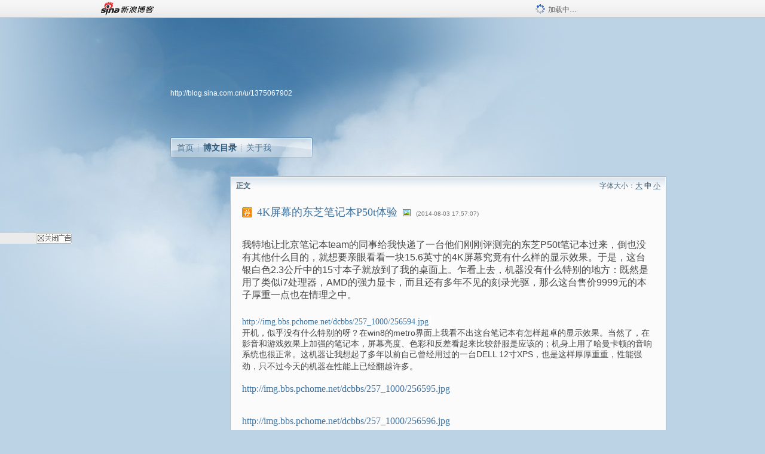

--- FILE ---
content_type: text/html; charset=utf-8
request_url: https://blog.sina.com.cn/s/blog_51f5defe0102uyjs.html
body_size: 9982
content:
<!DOCTYPE html PUBLIC "-//W3C//DTD XHTML 1.0 Transitional//EN" "//www.w3.org/TR/xhtml1/DTD/xhtml1-transitional.dtd">
<html xmlns="//www.w3.org/1999/xhtml">
<head>
<meta http-equiv="Content-Type" content="text/html; charset=utf-8" />
<title>4K屏幕的东芝笔记本P50t体验_春卷_新浪博客</title>
<meta http-equiv="X-UA-Compatible" content="IE=EmulateIE8,chrome=1" />
<meta name="renderer" content="webkit">
<meta name="keywords" content="4K屏幕的东芝笔记本P50t体验_春卷_新浪博客,春卷," />
<meta name="description" content="4K屏幕的东芝笔记本P50t体验_春卷_新浪博客,春卷," />
<meta content="always" name="referrer">
<meta http-equiv="mobile-agent" content="format=html5; url=http://blog.sina.cn/dpool/blog/s/blog_51f5defe0102uyjs.html?vt=4">
<meta http-equiv="mobile-agent" content="format=wml; url=http://blog.sina.cn/dpool/blog/ArtRead.php?nid=51f5defe0102uyjs&vt=1">
<!–[if lte IE 6]>
<script type="text/javascript">
try{
document.execCommand("BackgroundImageCache", false, true);
}catch(e){}
</script>
<![endif]–>
<script type="text/javascript">
    
window.staticTime=new Date().getTime();
;(function () {
    if(/\/{2,}/.test(location.pathname)){
        location.href = '//blog.sina.com.cn' + location.pathname.replace(/\/+/g,'/') + location.search;
    }
})();
</script>
<link rel="pingback" href="//upload.move.blog.sina.com.cn/blog_rebuild/blog/xmlrpc.php" />
<link rel="EditURI" type="application/rsd+xml" title="RSD" href="//upload.move.blog.sina.com.cn/blog_rebuild/blog/xmlrpc.php?rsd" />
<link href="//blog.sina.com.cn/blog_rebuild/blog/wlwmanifest.xml" type="application/wlwmanifest+xml" rel="wlwmanifest" />
<link rel="alternate" type="application/rss+xml" href="//blog.sina.com.cn/rss/1375067902.xml" title="RSS" />
<link href="//simg.sinajs.cn/blog7style/css/conf/blog/article.css" type="text/css" rel="stylesheet" /><link href="//simg.sinajs.cn/blog7style/css/common/common.css" type="text/css" rel="stylesheet" /><link href="//simg.sinajs.cn/blog7style/css/blog/blog.css" type="text/css" rel="stylesheet" /><link href="//simg.sinajs.cn/blog7style/css/module/common/blog.css" type="text/css" rel="stylesheet" /><style id="tplstyle" type="text/css">@charset "utf-8";@import url("//simg.sinajs.cn/blog7newtpl/css/30/30_1/t.css");
</style>
<style id="positionstyle"  type="text/css">
</style>
<style id="bgtyle"  type="text/css">
</style>
<style id="headtyle"  type="text/css">
</style>
<style id="navtyle"  type="text/css">
</style>
<script type="text/javascript" src="//d1.sina.com.cn/litong/zhitou/sspnew.js"></script>
    <link href="//mjs.sinaimg.cn//wap/project/blog_upload/1.0.6/index_v3/static/css/index_v3.min.css" type="text/css" rel="stylesheet" />
    <script type="text/javascript" src="//mjs.sinaimg.cn//wap/project/blog_upload/1.0.9/index_v3/static/js/index_v3.min.js?v=1"></script>
    <style>
    .popup_blogUpdata{
      z-index:1200
    }
    .fl_bg{
      z-index:1100;
    }
    .articleCell .atc_main{
      width:340px!important;
    }
    </style>
</head>
<body>
<!--$sinatopbar-->
<div style="z-index:512;" class="nsinatopbar">
  <div style="position:absolute;left:0;top:0;" id="trayFlashConnetion"></div>
  <div class="ntopbar_main"> 
    <a id="login_bar_logo_link_350" href="//blog.sina.com.cn" target="_blank"><img class="ntopbar_logo" src="//simg.sinajs.cn/blog7style/images/common/topbar/topbar_logo.gif" width="100" alt="新浪博客"></a>
    <div class="ntopbar_floatL">
      <div class="ntopbar_search" id="traySearchBar" style="display:none;"></div>
	  <div class="ntopbar_ad" id="loginBarActivity" style="display:none;"></div>
    </div>
    <div class="ntopbar_loading"><img src="//simg.sinajs.cn/blog7style/images/common/loading.gif">加载中…</div>
  </div>
</div>
<!--$end sinatopbar-->

<div class="sinabloga" id="sinabloga">
	<div id="sinablogb" class="sinablogb">

	   
 <div id="sinablogHead" class="sinabloghead">
     <div style="display: none;" id="headflash" class="headflash"></div>
	   <div id="headarea" class="headarea">
      <div id="blogTitle" class="blogtoparea">
      <!-- <h1 id="blogname" class="blogtitle"><a href="http://blog.sina.com.cn/u/1375067902"><span id="blognamespan">加载中...</span></a></h1> -->
	  <!--  -->
		
					<div id="bloglink" class="bloglink"><a href="http://blog.sina.com.cn/u/1375067902">http://blog.sina.com.cn/u/1375067902</a> </div>
      </div>
      <div class="blognav" id="blognav">
      			  <div id="blognavBg" class="blognavBg"></div> <div class="blognavInfo"> 
		<span><a   href="http://blog.sina.com.cn/u/1375067902">首页</a></span>
      <span><a class="on" href="//blog.sina.com.cn/s/articlelist_1375067902_0_1.html">博文目录</a></span>
      <!--<span><a href="">图片</a></span>-->
      <span class="last"><a  href="//blog.sina.com.cn/s/profile_1375067902.html">关于我</a></span></div>
      </div>      		      
             <div class="autoskin" id="auto_skin">
       </div>

<div class="adsarea">
     <a href="#"><div id="template_clone_pic" class="pic"></div></a>
     <div id="template_clone_link" class="link wdc_HInf"></div>
     <div id="template_clone_other" class="other"></div>        
</div>
    </div>
    </div>
    
    <!--主题内容开始 -->
    <div class="sinablogbody" id="sinablogbody">
		
	<!--第一列start-->
    <div id="column_1" class="SG_colW21 SG_colFirst"><style>
  #module_901 {
    visibility: hidden; 

  }
</style>
<div class="SG_conn" id="module_901">
    <div class="SG_connHead">
            <span class="title" comp_title="个人资料">个人资料</span>
            <span class="edit">
                        </span>
    </div>
    <div class="SG_connBody">
        <div class="info">
                         
            <div class="info_img" id="comp_901_head"><img src="//simg.sinajs.cn/blog7style/images/common/sg_trans.gif" real_src ="" id="comp_901_head_image" width="180" height="180" alt="" title="" /></div>
            
            <div class="info_txt">
              <div class="info_nm">
                <img id="comp_901_online_icon" style="display:none;" class="SG_icon SG_icon1" src="//simg.sinajs.cn/blog7style/images/common/sg_trans.gif" width="15" height="15" align="absmiddle" />
                <span ><strong id="ownernick">                                </strong></span>
                
                <div class="clearit"></div>
              </div>
              <div class="info_btn1">
                <a target="_blank" href="" class="SG_aBtn SG_aBtn_ico"><cite><img class="SG_icon SG_icon51" src="//simg.sinajs.cn/blog7style/images/common/sg_trans.gif" width="15" height="15" align="absmiddle" />微博</cite></a>
                <div class="clearit"></div>
              </div>
            <div class="info_locate" id = "info_locate_id">
<div class="SG_j_linedot"></div>
<div class="info_btn2">
    <p>
    <a href="javascript:void(0);" class="SG_aBtn " id="comp901_btn_invite"><cite >加好友</cite></a>
    <a href="javascript:void(0);" class="SG_aBtn" id="comp901_btn_sendpaper"><cite >发纸条</cite></a>
    </p>
    <p>
    <a href="//blog.sina.com.cn/s/profile_.html#write" class="SG_aBtn"   id="comp901_btn_msninfo"><cite>写留言</cite></a>
    <a href="#" onclick="return false;" class="SG_aBtn"  id="comp901_btn_follow"><cite onclick="Module.SeeState.add()">加关注</cite></a>
    </p>
    <div class="clearit"></div>
</div>
<div class="SG_j_linedot"></div>
</div>
                  <div class="info_list">     
                                   <ul class="info_list1">
                    <li><span class="SG_txtc">博客等级：</span><span id="comp_901_grade"></span></li>
                    <li><span class="SG_txtc">博客积分：</span><span id="comp_901_score"><strong></strong></span></li>
                    </ul>
                    <ul class="info_list2">
                    <li><span class="SG_txtc">博客访问：</span><span id="comp_901_pv"><strong></strong></span></li>
                    <li><span class="SG_txtc">关注人气：</span><span id="comp_901_attention"><strong></strong></span></li>
                    <li><span class="SG_txtc">获赠金笔：</span><strong id="comp_901_d_goldpen">0支</strong></li>
                    <li><span class="SG_txtc">赠出金笔：</span><strong id="comp_901_r_goldpen">0支</strong></li>
					<li class="lisp" id="comp_901_badge"><span class="SG_txtc">荣誉徽章：</span></li>
                    </ul>
                  </div>
<div class="clearit"></div>
    </div>
    <div class="clearit"></div>
</div>
            </div>       
            <div class="SG_connFoot"></div>
</div>
</div>
	<!--第一列end-->
	
	<!--第二列start-->
	<div id="column_2" class="SG_colW73">
	
<div id="module_920" class="SG_conn">
	<div class="SG_connHead">
	    <span comp_title="正文" class="title">正文</span>
	    <span class="edit"><span id="articleFontManage" class="fontSize">字体大小：<a href="javascript:;" onclick="changeFontSize(2);return false;">大</a> <strong>中</strong> <a href="javascript:;" onclick="changeFontSize(0);return false;">小</a></span></span>
	</div>
    <div class="SG_connBody">
<!--博文正文 begin -->
	<div id="articlebody" class="artical" favMD5='{"51f5defe0102uyjs":"79b214233a43872d3a608738e0a63148"}'>
		<div class="articalTitle"> 
			
						<span class="img1"> 
					<a href="http://blog.sina.com.cn" target ="_blank"><img class="SG_icon SG_icon107" src="//simg.sinajs.cn/blog7style/images/common/sg_trans.gif" width="18" height="18" title="已推荐到博客首页，点击查看更多精彩内容" align="absmiddle" /></a>			
			</span>
							<h2 id="t_51f5defe0102uyjs" class="titName SG_txta">4K屏幕的东芝笔记本P50t体验</h2>
			
					<span class="img2">
				<img width="15" height="15" align="absmiddle" title="此博文包含图片" src="//simg.sinajs.cn/blog7style/images/common/sg_trans.gif" class="SG_icon SG_icon18"/>	
			</span>
					<span class="time SG_txtc">(2014-08-03 17:57:07)</span>		</div>
		<div class="articalTag" id="sina_keyword_ad_area">
			<table>
				<tr>
					<td class="blog_tag">
					<script>
					var $tag='';
					var $tag_code='948eb9c9ca887c64d39bc63a531497e8';
					var $r_quote_bligid='51f5defe0102uyjs';
					var $worldcup='0';
					var $worldcupball='0';
					</script>
										</td>
					<td class="blog_class">
										</td>
				</tr>
			</table>
		</div>
						<!-- 正文开始 -->
		<div id="sina_keyword_ad_area2" class="articalContent   newfont_family">
			<span STYLE="font-size: medium; line-height: normal; font-family: Arial;">我特地让北京笔记本team的同事给我快递了一台他们刚刚评测完的东芝P50t笔记本过来，倒也没有其他什么目的，就想要亲眼看看一块15.6英寸的4K屏幕究竟有什么样的显示效果。于是，这台银白色2.3公斤中的15寸本子就放到了我的桌面上。乍看上去，机器没有什么特别的地方：既然是用了类似i7处理器，AMD的强力显卡，而且还有多年不见的刻录光驱，那么这台售价9999元的本子厚重一点也在情理之中。</SPAN><br STYLE="font-size: medium; font-family: Verdana, Helvetica, Arial, sans-serif; line-height: 22.390625px;" />

<br STYLE="font-size: medium; font-family: Verdana, Helvetica, Arial, sans-serif; line-height: 22.390625px;" />

<a HREF="http://dcclub.pchome.net/view_pic.php?pic_src=http://img.bbs.pchome.net/dcbbs/257/256594.jpg" TARGET="_blank">
<a href="http://img.bbs.pchome.net/dcbbs/257_1000/256594.jpg">http://img.bbs.pchome.net/dcbbs/257_1000/256594.jpg</a></A><span STYLE="font-size: medium; font-family: Verdana, Helvetica, Arial, sans-serif; line-height: 22.390625px; background-color: rgb(255, 255, 255);">&nbsp;<wbr></SPAN><br />

<span STYLE="line-height: normal; font-family: Arial;">开机，似乎没有什么特别的呀？在win8的metro界面上我看不出这台笔记本有怎样超卓的显示效果。当然了，在影音和游戏效果上加强的笔记本，屏幕亮度、色彩和反差看起来比较舒服是应该的；机身上用了哈曼卡顿的音响系统也很正常。这机器让我想起了多年以前自己曾经用过的一台DELL
12寸XPS，也是这样厚厚重重，性能强劲，只不过今天的机器在性能上已经翻越许多。</SPAN>&nbsp;<wbr>
<div STYLE="font-family: sTHeiti; font-size: medium; line-height: normal;">
<br />
<a HREF="http://dcclub.pchome.net/view_pic.php?pic_src=http://img.bbs.pchome.net/dcbbs/257/256595.jpg" TARGET="_blank"><a href="http://img.bbs.pchome.net/dcbbs/257_1000/256595.jpg">http://img.bbs.pchome.net/dcbbs/257_1000/256595.jpg</a></A>&nbsp;<wbr><br />
<br />
<br />
<a HREF="http://dcclub.pchome.net/view_pic.php?pic_src=http://img.bbs.pchome.net/dcbbs/257/256596.jpg" TARGET="_blank"><a href="http://img.bbs.pchome.net/dcbbs/257_1000/256596.jpg">http://img.bbs.pchome.net/dcbbs/257_1000/256596.jpg</a></A>&nbsp;<wbr><br />
<br />
<span STYLE="line-height: normal; font-family: Arial;">切换到普通的Windows界面，很显然同事们已经把win8的显示前面做了调整。无论是窗口、菜单还是桌面图标尺寸都很大，看起来非常轻松悦目。我简单操作了一下，没有发现什么使用上的不便。仔细观察一下屏幕上的图标，似乎有些图标已经针对高分屏幕做了优化，比如这个街霸4Benchmark的图标就显得非常细腻精美。顺手打开一下，用fullhd模式运行了一下游戏，速度很快。我很“手贱”的到设置里把屏幕分辨率直接调整到3840*2160，hoho，这下连进出菜单都觉得有些卡的感觉了。尽管这台笔记本的性能很强，但以这样4K的分辨率运行游戏实在也是太为难人家了。街霸4呈现出我前所未见的精细画面，但帧率也降低到16fps上下，每一招都是慢动作…</SPAN><br />

<br />
<a HREF="http://dcclub.pchome.net/view_pic.php?pic_src=http://img.bbs.pchome.net/dcbbs/257/256597.jpg" TARGET="_blank"><a href="http://img.bbs.pchome.net/dcbbs/257_1000/256597.jpg">http://img.bbs.pchome.net/dcbbs/257_1000/256597.jpg</a></A>&nbsp;<wbr><br />
<br />
<br />
<a HREF="http://dcclub.pchome.net/view_pic.php?pic_src=http://img.bbs.pchome.net/dcbbs/257/256598.jpg" TARGET="_blank"><a href="http://img.bbs.pchome.net/dcbbs/257_1000/256598.jpg">http://img.bbs.pchome.net/dcbbs/257_1000/256598.jpg</a></A>&nbsp;<wbr><br />
<br />
<br />
<span STYLE="line-height: normal; font-family: Arial;">目前来看，大部分win8下的软件都能够较好的适应4K屏幕分辨率。比如我打开ie访问我们公司的网站首页以及专题、文章和我的博客，每一个页面都已经在字体上做了高分的渲染，排版布局什么的都非常漂亮，字体显示也很漂亮。页面上的一些元素比如广告图片等也都做了等比例的放大，所以并没有出现我原先预计的字体太小的问题；</SPAN><br />

<br />
<a HREF="http://dcclub.pchome.net/view_pic.php?pic_src=http://img.bbs.pchome.net/dcbbs/257/256599.jpg" TARGET="_blank"><a href="http://img.bbs.pchome.net/dcbbs/257_1000/256599.jpg">http://img.bbs.pchome.net/dcbbs/257_1000/256599.jpg</a></A>&nbsp;<wbr><br />
<br />
<span STYLE="line-height: normal; font-family: Arial;">但是，有些软件比如Photoshop
CC的情况就完全不同了。我把自己以前制作的一张1920*1080的壁纸在PS里打开并放大到100%，请看这张蓝色的壁纸在全尺寸情况下居然只能占据桌面中央的这一小块（实际就是1/4画面）；旁边是我拍摄的汽车模型的照片，右上侧为画面的100%显示，左下角则是全图尺寸。可以看到，在如此高分的屏幕上观赏照片实在是太舒服了，因为你在同一屏幕上就能观察到一张中高分辨率照片原图的大部分。在此时，画面显示局部会变得非常细腻，整体性又显得很强。即使如右下角这张用尼康D800拍摄的3600w像素图片，我也能很轻松的在100%原图比例下无需太多拖动滚动条即可浏览整张画面。</SPAN><br />

<br />
<a HREF="http://dcclub.pchome.net/view_pic.php?pic_src=http://img.bbs.pchome.net/dcbbs/257/256600.jpg" TARGET="_blank"><a href="http://img.bbs.pchome.net/dcbbs/257_1000/256600.jpg">http://img.bbs.pchome.net/dcbbs/257_1000/256600.jpg</a></A>&nbsp;<wbr><br />
<br />
<span STYLE="line-height: normal; font-family: Arial;">不过，看图是很舒服，但要休图就有些吃力了。比如我按下Ctrl+L，结果在屏幕中间出现了一个很小很小的对话框。尺寸之精致，让我有些措手不及。再仔细看看屏幕侧边的PS工具条字体，当时眼泪就下来...娘咧，这字体也太小了吧？！</SPAN>&nbsp;<wbr><br />

<a HREF="http://dcclub.pchome.net/view_pic.php?pic_src=http://img.bbs.pchome.net/dcbbs/257/256601.jpg" TARGET="_blank"><a href="http://img.bbs.pchome.net/dcbbs/257_1000/256601.jpg">http://img.bbs.pchome.net/dcbbs/257_1000/256601.jpg</a></A>&nbsp;<wbr><br />
<br />
<span STYLE="line-height: normal; font-family: Arial;">很奇怪，菜单内的文字尺寸似乎是跟着系统走的，所以字体大小很合适。但是菜单栏和工具条自己的文字尺寸就实在小的惊人，别说用鼠标精确的去点击，光是让我找到具体一个菜单我都要把眼睛凑上前去看才行！拿起iPhone5S的屏幕和东芝P50t屏幕上的PS菜单字体对比下…看起来好像还是手机字体更大一点啊？要知道我们平时看笔记本屏幕的距离可是要比看手机远很多啊！除了PS的菜单文字很小外，其实Win8系统里还有不少菜单也有这样的情况出现，看起来是各种软件对于高分屏幕还没有完全做好兼容工作，这个只能等待软件企业们的不懈努力了。不过听说PS马上就会发布可以更改菜单dpi的新版本，大家还是可以期待一下的。</SPAN>&nbsp;<wbr></DIV>
<div STYLE="font-family: sTHeiti; font-size: medium; line-height: normal;">
<br />
<a HREF="http://dcclub.pchome.net/view_pic.php?pic_src=http://img.bbs.pchome.net/dcbbs/257/256602.jpg" TARGET="_blank"><a href="http://img.bbs.pchome.net/dcbbs/257_1000/256602.jpg">http://img.bbs.pchome.net/dcbbs/257_1000/256602.jpg</a></A>&nbsp;<wbr><br />
<br />
<br />
<a HREF="http://dcclub.pchome.net/view_pic.php?pic_src=http://img.bbs.pchome.net/dcbbs/257/256603.jpg" TARGET="_blank"><a href="http://img.bbs.pchome.net/dcbbs/257_1000/256603.jpg">http://img.bbs.pchome.net/dcbbs/257_1000/256603.jpg</a></A>&nbsp;<wbr><br />
<br />
<span STYLE="line-height: normal; font-family: Arial;">最后，既然我们手头已经有了4K屏幕，那么我们当然要在东芝P50t上播放一下4K影片。我手头暂时没有4K电影文件，因此只能播放一下演示片段：大家都非常熟悉的台北101焰火与烤鸭MM...
我还是第一次在如此精细的屏幕上观看4K演示片，这种画面效果简直就是…就是每一张极为清晰的照片然后突然动了起来。我相信用屏摄完全无法展现我当时看到P50t屏幕时候的观感，但还是截取了龙虾画面中央一块拍了一张微距特写，大家感受下当时屏幕画面就是那么那么的细腻！</SPAN><br />

<br />
<a HREF="http://dcclub.pchome.net/view_pic.php?pic_src=http://img.bbs.pchome.net/dcbbs/257/256604.jpg" TARGET="_blank"><a href="http://img.bbs.pchome.net/dcbbs/257_1000/256604.jpg">http://img.bbs.pchome.net/dcbbs/257_1000/256604.jpg</a></A>&nbsp;<wbr><br />
<br />
<span STYLE="line-height: normal; font-family: Arial;">总结下：我不觉得在笔记本屏幕那么小的尺寸上（尽管已经15寸）用到4K有多少实际意义，但东芝P50t的确带给我前所未有的细腻画面体验。从我个人工作角度来看，暂时应该还玩不上能在4K分辨率下流畅运行的游戏，也实际没有多少4K影片可以看。但是如果能解决PS的界面问题，用来修图倒是很开心的事情。同样的，我们视频组的同事应该也很乐于在这样的分辨率下临场快速编辑全高清的影片。要知道，在4K屏幕上全分辨率浏览全高清影片也只需占用1/4画面，还能剩下更多桌面用来留给操作菜单什么的，工作效率一定会变得更高。当然，我更加希望东芝P50t等产品的出现能够加速4K屏幕价格的迅速降低，我早已经觉得自己桌面上的那台2K显示器分辨率不够，想要换一点新的了...嘿嘿嘿。</SPAN>&nbsp;<wbr><br />

<a HREF="http://dcclub.pchome.net/view_pic.php?pic_src=http://img.bbs.pchome.net/dcbbs/257/256605.jpg" TARGET="_blank"><a href="http://img.bbs.pchome.net/dcbbs/257_1000/256605.jpg">http://img.bbs.pchome.net/dcbbs/257_1000/256605.jpg</a></A>&nbsp;<wbr><br /></DIV>							
		</div>
						<!-- 正文结束 -->
		<div id='share' class="shareUp nor">
        	<div class="share SG_txtb clearfix">
			<span class="share-title">分享：</span> 
			<div class="bshare-custom" style="display:inline;margin-left:5px;">
			</div>
			</div>
            <div class="up">
	        	<div title="喜欢后让更多人看到" id="dbox_51f5defe0102uyjs" class="upBox upBox_click" style="cursor: pointer;">
	            	<p ti_title="4K屏幕的东芝笔记本P50t体验" id="dbox2_51f5defe0102uyjs" class="count" ></p>
	                <p class="link"><img width="15" height="15" align="absmiddle" src="//simg.sinajs.cn/blog7style/images/common/sg_trans.gif" class="SG_icon SG_icon34">喜欢</p>
	            </div>
<!--
                <div class="upBox upBox_add">
                    <p class="count">0</p>
                    <p class="link"><img width="20" height="16" align="absmiddle" title="推荐" src="//simg.sinajs.cn/blog7style/images/common/sg_trans.gif" class="SG_icon SG_icon214">赠金笔</p>
                </div>
-->
                                <div class="upBox upBox_add">
                    <p class="count" id="goldPan-num">0</p>
                    <p class="link" id="goldPan-give"><img class="SG_icon SG_icon214" src="//simg.sinajs.cn/blog7style/images/common/sg_trans.gif" width="20" height="16" title="赠金笔" align="absmiddle">赠金笔</p>
                </div>
                
	        </div>
            <div class="clearit"></div>
		</div>
		<div class="articalInfo">
			<!-- 分享到微博 {$t_blog} -->
			<div>
				阅读<span id="r_51f5defe0102uyjs" class="SG_txtb"></span><em class="SG_txtb">┊</em> 
								<a href="javascript:;" onclick="$articleManage('51f5defe0102uyjs',5);return false;">收藏</a><span id="f_51f5defe0102uyjs"  class="SG_txtb"></span>
								<span id="fn_4K屏幕的东芝笔记本P50t体验" class="SG_txtb"></span><em class="SG_txtb">┊</em>
				<a onclick="return false;" href="javascript:;" ><cite id="d1_digg_51f5defe0102uyjs">喜欢</cite></a><a id="d1_digg_down_51f5defe0102uyjs" href="javascript:;" ><b>▼</b></a>
									<em class="SG_txtb">┊</em><a href="//blog.sina.com.cn/main_v5/ria/print.html?blog_id=blog_51f5defe0102uyjs" target="_blank">打印</a><em class="SG_txtb">┊</em><a id="q_51f5defe0102uyjs" onclick="report('51f5defe0102uyjs');return false;" href="#">举报/Report</a>
											</div>
			<div class="IR">
				<table>
					<tr><!--
											<th class="SG_txtb" scope="row">已投稿到：</th>
						<td>
							<div class="IR_list">
								<span><img class="SG_icon SG_icon36" src="//simg.sinajs.cn/blog7style/images/common/sg_trans.gif" width="15" height="15" title="排行榜" align="absmiddle" /> <a href="http://blog.sina.com.cn/lm/114/117/day.html" class="SG_linkb" target="_blank">排行榜</a></span>							</div>
						</td>
					-->
					</tr>
									</table>
			</div>
		</div>
		<div class="clearit"></div>
		<div class="blogzz_zzlist borderc" id="blog_quote" style="display:none">加载中，请稍候......</div>
		<div class="articalfrontback SG_j_linedot1 clearfix" id="new_nextprev_51f5defe0102uyjs">
							<div><span class="SG_txtb">前一篇：</span><a href="//blog.sina.com.cn/s/blog_51f5defe0102uygb.html">ChinaJoy2014我们展台上的漂亮MM们</a></div>
										<div><span class="SG_txtb">后一篇：</span><a href="//blog.sina.com.cn/s/blog_51f5defe0102uyl4.html">试驾凯迪拉克CTS与期待ATS-L</a></div>
					</div>
		<div class="clearit"></div>
							
		<div id="loginFollow"></div>
				<div class="clearit"></div>
		
				
	</div>
	<!--博文正文 end -->
		<script type="text/javascript">
			var voteid="";
		</script>

            </div>       
            <div class="SG_connFoot"></div>
          </div>
</div>
	<!--第二列start-->
	
	<!--第三列start-->
	<div id="column_3" class="SG_colWnone"><div style="width:0px;height:0.1px;margin:0px;">&nbsp;&nbsp;</div></div>
	<!--第三列end-->

	
    </div>
   <!--主题内容结束 -->
  

	<div id="diggerFla" style="position:absolute;left:0px;top:0px;width:0px"></div>
    <div class="sinablogfooter" id="sinablogfooter"  style="position:relative;">
      
      <p class="SG_linka"><a href="//help.sina.com.cn/" target="_blank">新浪BLOG意见反馈留言板</a>　欢迎批评指正</p>
   
      <p class="SG_linka"><a href="//corp.sina.com.cn/chn/" target="_blank">新浪简介</a> | <a href="//corp.sina.com.cn/eng/" target="_blank">About Sina</a> | <a href="//emarketing.sina.com.cn/" target="_blank">广告服务</a> | <a href="//www.sina.com.cn/contactus.html" target="_blank">联系我们</a> | <a href="//corp.sina.com.cn/chn/sina_job.html" target="_blank">招聘信息</a> | <a href="//www.sina.com.cn/intro/lawfirm.shtml" target="_blank">网站律师</a> | <a href="//english.sina.com" target="_blank">SINA English</a> | <a href="//help.sina.com.cn/" target="_blank">产品答疑</a> </p>
      <p class="copyright SG_linka"> Copyright &copy; 1996 - 2022 SINA Corporation,  All Rights Reserved</p>
      <p class="SG_linka"> 新浪公司 <a href="//www.sina.com.cn/intro/copyright.shtml" target="_blank">版权所有</a></p>
	  <a href="//www.bj.cyberpolice.cn/index.jsp"  target="_blank" class="gab_link"></a>
    </div>
  </div>
</div>
<div id="swfbox"></div>
<script id="PVCOUNTER_FORIE" type="text/javascript"></script>
</body>
<script type="text/javascript">
var scope = {
    $newTray : 1,
    $setDomain : true,
    $uid : "1375067902",
    $PRODUCT_NAME : "blog7",      //blog7photo,blog7icp
    $pageid : "article",
    $key :  "ec3b3e99523c24077e9b1bdec5ec8ead",
    $uhost : "",
    $ownerWTtype :"",
    $private: {"cms":0,"hidecms":0,"blogsize":0,"ad":0,"sms":0,"adver":0,"tj":1,"p4p":0,"spamcms":0,"pageset":0,"invitationset":0,"top":0,"active":"4","medal":2,"msnMove":"1","t_sina":"","oauth_token":"","oauth_token_secret":"","uname":"","p_push_t":"1","p_get_t":"1","daRenState":"2","articleclass":"117","unbind":"1"},
    $summary: "我特地让北京笔记本team的同事给我快递了一台他们刚刚评测完的东芝P50t笔记本过来，倒也没有其他什么目的，就想要亲眼看看...  (来自 @头条博客)",
    $is_photo_vip:0,
		 $nClass:0,
		 $articleid:"51f5defe0102uyjs",
		 $sort_id:117,
		 $cate_id:184,
		 $isCommentAllow:1,
		 $album_pic:"",
		 $pn_x_rank:131092,
		 $x_quote_c:"3",
		 $flag2008:"",
		     component_lists:{"2":{"size":730,"list":[920]},"1":{"size":210,"list":[901]}},
    formatInfo:1,
    UserPic:[{"pid":null,"repeat":null,"align-h":null,"align-v":null,"apply":null},{"pid":null,"repeat":null,"align-h":null,"align-v":null,"apply":null},{"pid":null,"repeat":null,"align-h":null,"align-v":null,"apply":null}],
    UserBabyPic:{"photoX":0,"photoY":0,"photoURL":null,"angle":0,"zoom":0,"maskX":0,"maskY":0,"maskURL":null,"frameURL":null},
    UserColor:"",
    backgroundcolor:"",
    $shareData:{"title":"4K\u5c4f\u5e55\u7684\u4e1c\u829d\u7b14\u8bb0\u672cP50t\u4f53\u9a8c@\u65b0\u6d6a\u535a\u5ba2","content":"\u6211\u7279\u5730\u8ba9\u5317\u4eac\u7b14\u8bb0\u672cteam\u7684\u540c\u4e8b\u7ed9\u6211\u5feb\u9012\u4e86\u4e00\u53f0\u4ed6\u4eec\u521a\u521a\u8bc4\u6d4b\u5b8c\u7684\u4e1c\u829dP50t\u7b14\u8bb0\u672c\u8fc7\u6765\uff0c\u5012\u4e5f\u6ca1\u6709\u5176\u4ed6\u4ec0\u4e48\u76ee\u7684\uff0c\u5c31\u60f3\u8981\u4eb2\u773c\u770b\u770b\u4e00\u57571...  (\u6765\u81ea @\u5934\u6761\u535a\u5ba2)","url":"\/\/blog.sina.com.cn\/s\/blog_51f5defe0102uyjs.html","pic":""},
    tpl:"30_1",
    reclist:0    };
var $encrypt_code = "65e957ef9b54b860262846f2322c5a08";
</script>

<script type="text/javascript" src="//sjs.sinajs.cn/blog7common/js/boot.js"></script>
<script type="text/javascript">__load_js();</script>
<script type="text/javascript">__render_page();</script>


<!--
<script type="text/javascript" charset="utf-8" src="http://static.bshare.cn/b/buttonLite.js#style=-1&amp;uuid=b436f96b-ce3c-469f-93ca-9c0c406fcf10&amp;pophcol=2&amp;lang=zh"></script><script type="text/javascript" charset="utf-8" src="http://static.bshare.cn/b/bshareC0.js"></script>
<script type="text/javascript" charset="utf-8">
        bShare.addEntry({pic: "", title:"分享自春卷  《4K屏幕的东芝笔记本P50t体验》", summary:"我特地让北京笔记本team的同事给我快递了一台他们刚刚评测完的东芝P50t笔记本过来，倒也没有其他什么目的，就想要亲眼看看...  (来自 @头条博客)"});
     </script>-->

<script type="text/javascript" src="//n.sinaimg.cn/blog/0977ce10/20220810/blog680-min.js"></script>
<script type="text/javascript">
        var slotArr = ['atcTitLi_SLOT_41', 'atcTitLi_SLOT_42','loginBarActivity']; //广告位id
        var sourceArr = ['SLOT_41','SLOT_42','SLOT_43,SLOT_47,SLOT_48'];  //广告资源id
        SinaBlog680.staticBox(slotArr, sourceArr);
</script>
</html>


--- FILE ---
content_type: text/plain; charset=utf-8
request_url: https://comet.blog.sina.com.cn/api?maintype=pageslot&id=SLOT_41,SLOT_42,SLOT_43&articleclass=117&blogeruid=1375067902&varname=requestId_55288544
body_size: 20
content:
var requestId_55288544={"SLOT_42":[{"res":[""]}],"SLOT_41":[{"res":[""]}],"SLOT_43":[{"res":[""]}]}


--- FILE ---
content_type: application/javascript; charset=utf-8
request_url: https://interface.sina.cn/general_utility_api.d.json?mod=non_standard_pdps_conf&from=pc&pdps=PDPS000000054727&callback=_sinaads_cbs_6cpm6r
body_size: 235
content:
_sinaads_cbs_6cpm6r({"result":{"status":{"code":0,"msg":"ok","from_cache":false,"timer":null,"time":1769379215.3979},"data":{"pdps_conf":[]}}})

--- FILE ---
content_type: application/x-javascript; charset=utf-8
request_url: https://hs.blog.sina.com.cn/users/1375067902?fields=uname,avatar&varname=requestId_5640571&callback=script_callbackes.callback_5640571
body_size: 232
content:
try{script_callbackes.callback_5640571({"data":{"1375067902":{"uname":"春卷","avatar":{"b":"http:\/\/portrait7.sinaimg.cn\/1375067902\/blog\/180","v":"","s":"http:\/\/portrait7.sinaimg.cn\/1375067902\/blog\/30","m":"http:\/\/portrait7.sinaimg.cn\/1375067902\/blog\/50"}}},"success":true})}catch(e){}


--- FILE ---
content_type: application/javascript
request_url: https://sax.sina.com.cn/newimpress?rotate_count=12&TIMESTAMP=mkuap6oz&referral=https%3A%2F%2Fblog.sina.com.cn%2Fs%2Fblog_51f5defe0102uyjs.html&adunitid=PDPS000000033239&am=%7Bds%3A1280x720%2Cfv%3A0%2Cov%3ALinux%20x86_64%7D&callback=_sinaads_cbs_nmwooc
body_size: -31
content:
_sinaads_cbs_nmwooc({"ad":[],"mapUrl":[]})

--- FILE ---
content_type: text/plain; charset=utf-8
request_url: https://comet.blog.sina.com.cn/api?maintype=goldpen&blogid=51f5defe0102uyjs&varname=requestId_96940573
body_size: -37
content:
var requestId_96940573={"blog_receive":0};


--- FILE ---
content_type: application/javascript; charset=utf-8
request_url: https://interface.sina.cn/general_utility_api.d.json?mod=non_standard_pdps_conf&from=pc&pdps=PDPS000000057414&callback=_sinaads_cbs_sz7bgu
body_size: 235
content:
_sinaads_cbs_sz7bgu({"result":{"status":{"code":0,"msg":"ok","from_cache":false,"timer":null,"time":1769379215.3961},"data":{"pdps_conf":[]}}})

--- FILE ---
content_type: application/javascript
request_url: https://sax.sina.com.cn/newimpress?rotate_count=12&TIMESTAMP=mkuap6oz&referral=https%3A%2F%2Fblog.sina.com.cn%2Fs%2Fblog_51f5defe0102uyjs.html&adunitid=593E0A43A6FE&am=%7Bds%3A1280x720%2Cfv%3A0%2Cov%3ALinux%20x86_64%7D&callback=_sinaads_cbs_nbgath
body_size: -31
content:
_sinaads_cbs_nbgath({"ad":[],"mapUrl":[]})

--- FILE ---
content_type: application/javascript
request_url: https://sax.sina.com.cn/newimpress?rotate_count=12&TIMESTAMP=mkuap6oz&referral=https%3A%2F%2Fblog.sina.com.cn%2Fs%2Fblog_51f5defe0102uyjs.html&adunitid=PDPS000000057669&am=%7Bds%3A1280x720%2Cfv%3A0%2Cov%3ALinux%20x86_64%7D&callback=_sinaads_cbs_dn2cef
body_size: -30
content:
_sinaads_cbs_dn2cef({"ad":[],"mapUrl":[]})

--- FILE ---
content_type: application/javascript
request_url: https://sax.sina.com.cn/newimpress?rotate_count=12&TIMESTAMP=mkuap6oz&referral=https%3A%2F%2Fblog.sina.com.cn%2Fs%2Fblog_51f5defe0102uyjs.html&adunitid=PDPS000000054771&am=%7Bds%3A1280x720%2Cfv%3A0%2Cov%3ALinux%20x86_64%7D&callback=_sinaads_cbs_jiet6u
body_size: 4217
content:
_sinaads_cbs_jiet6u({"ad":[{"content":[{"ad_id":"sina_2B50B179232B","bannerText":null,"bartext":null,"buttonType":null,"customGuideData":null,"decorations":null,"evokesInfo":null,"guideText":null,"ideaid":null,"isAdDisplay":null,"isShowBanner":null,"jumpSensitivityLevel":null,"len":null,"link":["https://saxn.sina.com.cn/mfp/click?type=3\u0026t=[base64]\u0026viewlog=false\u0026userid=3.14.147.240_1769379216.61184"],"monitor":[],"needbar":null,"needlogo":null,"open_adtype":null,"origin_monitor":["https://saxn.sina.com.cn/mfp/click?type=3\u0026t=[base64]\u0026userid=3.14.147.240_1769379216.61184"],"originalurl":null,"pid":null,"pv":["","//saxn.sina.com.cn/mfp/view?type=3\u0026t=[base64]\u0026userid=3.14.147.240_1769379216.61184\u0026viewlog=false\u0026hashCode=bf8c7367cae9beaecac21aa4630152ba","//saxn.sina.com.cn/view?adunitid=PDPS000000054771\u0026bidid=1e246aba-6de5-3cca-95e3-29cbeaac4263\u0026bidtype=NORMAL\u0026dsp=brand\u0026reqid=efcd5e4f-0ae9-3ab2-b964-db5cec82f999\u0026t=[base64]%3D\u0026type=2"],"pvBegin":null,"pvEnd":null,"rbtype":null,"rburls":null,"size":null,"src":["\u003cscript type=\"text/javascript\" src=\"//ccd.gongkaozhu.cn/common/gb/c_hhq/static/c/xd.js\"\u003e\u003c/script\u003e"],"start_end":null,"tag":null,"type":["html"],"volume":null}],"id":"PDPS000000054771","logo":"","size":"120*270","template":"","type":"span"}],"mapUrl":[]})

--- FILE ---
content_type: application/javascript; charset=utf-8
request_url: https://interface.sina.cn/general_utility_api.d.json?mod=non_standard_pdps_conf&from=pc&pdps=PDPS000000054771&callback=_sinaads_cbs_8ii0j7
body_size: 236
content:
_sinaads_cbs_8ii0j7({"result":{"status":{"code":0,"msg":"ok","from_cache":false,"timer":null,"time":1769379215.3957},"data":{"pdps_conf":[]}}})

--- FILE ---
content_type: application/javascript; charset=utf-8
request_url: https://interface.sina.cn/general_utility_api.d.json?mod=non_standard_pdps_conf&from=pc&pdps=PDPS000000033239&callback=_sinaads_cbs_4vzdou
body_size: 237
content:
_sinaads_cbs_4vzdou({"result":{"status":{"code":0,"msg":"ok","from_cache":false,"timer":null,"time":1769379215.3982},"data":{"pdps_conf":[]}}})

--- FILE ---
content_type: text/plain; charset=utf-8
request_url: https://comet.blog.sina.com.cn/qr?https://blog.sina.com.cn/s/blog_51f5defe0102uyjs.html
body_size: 388
content:
�PNG

   IHDR   �   �   寙   PLTE   ����ٟ�   tRNS��ȵ��   	pHYs    ��~�  fIDATH�ݖ1��0E�(Rr��d��H ���M8%��g�j��[L��(������[�!��Yr�r���ǲ�.83���On�7�ÜS����6�u����ƫ= �4�kӺ?�������;��̱�t���*ÑS����&}�Y�^J�_y�L��YHk���kGE*�W�q��3B��2��-Q�b�kC{�Mz����3G�t!��e�U������6����$��{�T��ґUf�YI?{�2���>����'��`
(%ޮ��Ct��״����м�B�q�����Ⱥ����ۧ��bPQ�+U3��	(��P�;��UM-���p�����[�A��+H�q���    IEND�B`�

--- FILE ---
content_type: application/javascript; charset=utf-8
request_url: https://interface.sina.cn/general_utility_api.d.json?mod=non_standard_pdps_conf&from=pc&pdps=PDPS000000057669&callback=_sinaads_cbs_qd0nje
body_size: 236
content:
_sinaads_cbs_qd0nje({"result":{"status":{"code":0,"msg":"ok","from_cache":false,"timer":null,"time":1769379215.3946},"data":{"pdps_conf":[]}}})

--- FILE ---
content_type: application/x-javascript; charset=utf-8
request_url: https://hs.blog.sina.com.cn/users/1375067902?fields=uname,avatar&varname=requestId_384052&callback=script_callbackes.callback_384052
body_size: 231
content:
try{script_callbackes.callback_384052({"data":{"1375067902":{"uname":"春卷","avatar":{"b":"http:\/\/portrait7.sinaimg.cn\/1375067902\/blog\/180","v":"","s":"http:\/\/portrait7.sinaimg.cn\/1375067902\/blog\/30","m":"http:\/\/portrait7.sinaimg.cn\/1375067902\/blog\/50"}}},"success":true})}catch(e){}


--- FILE ---
content_type: application/javascript; charset=utf-8
request_url: https://interface.sina.cn/general_utility_api.d.json?mod=non_standard_pdps_conf&from=pc&pdps=593E0A43A6FE&callback=_sinaads_cbs_4kg4b1
body_size: 238
content:
_sinaads_cbs_4kg4b1({"result":{"status":{"code":0,"msg":"ok","from_cache":false,"timer":null,"time":1769379215.3941},"data":{"pdps_conf":[]}}})